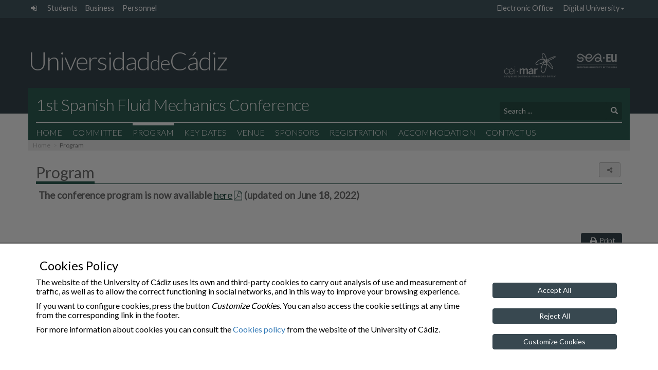

--- FILE ---
content_type: text/css
request_url: https://sfmc22.uca.es/wp-content/themes/theme_main_uca/style.css?ver=1.4.053
body_size: 9833
content:
/*
 * Theme Name: Theme UCA
 * Theme URI: http://docwp.uca.es
 * Description: Tema principal UCA para WordPress.
 * Author: Miguel Ángel Rodríguez Serrano
 * Author URI: http://docwp.uca.es
 * Text Domain: theme_uca
 * License: GNU General Public License v3 or later
 * License URI: http://www.gnu.org/licenses/gpl.html
 * Version: 1.4.053
*/

/*------------------------------------------ Estilos Generales ------------------------------------------*/
body {
    --uca-main-color-1: #767819;
    --uca-main-color-2: #656615;
    --uca-main-color-3: #535412;
}
body.portal_uca         { --uca-main-color-1: #384850; --uca-main-color-2: #455a64; --uca-main-color-3: #2e3d43; }
body.uca_ent_centro     { --uca-main-color-1: #767819; --uca-main-color-2: #656615; --uca-main-color-3: #535412; }
body.uca_ent_vicer      { --uca-main-color-1: #9E6A00; --uca-main-color-2: #8C5E00; --uca-main-color-3: #7A5200; }
body.uca_ent_grupo      { --uca-main-color-1: #62485E; --uca-main-color-2: #4F3A4C; --uca-main-color-3: #3D2D3B; }
body.uca_ent_dpto       { --uca-main-color-1: #585858; --uca-main-color-2: #474747; --uca-main-color-3: #363636; }
body.uca_ent_evento     { --uca-main-color-1: #306056; --uca-main-color-2: #284F46; --uca-main-color-3: #1F3D37; }
body.uca_ent_general    { --uca-main-color-1: #306056; --uca-main-color-2: #284F46; --uca-main-color-3: #1F3D37; }
body.uca_ent_varios     { --uca-main-color-1: #306056; --uca-main-color-2: #284F46; --uca-main-color-3: #1F3D37; }
body.uca_ent_proyecto   { --uca-main-color-1: #62485E; --uca-main-color-2: #4F3A4C; --uca-main-color-3: #3D2D3B; }
body.uca_ent_unidad     { --uca-main-color-1: #90351F; --uca-main-color-2: #7D2F1B; --uca-main-color-3: #6B2818; }
body.uca_ent_salus      { --uca-main-color-1: #172983; --uca-main-color-2: #131F5D; --uca-main-color-3: #263BA4; }
body.uca_ent_marino     { --uca-main-color-1: #2739B2; --uca-main-color-2: #234692; --uca-main-color-3: #1A3368; }

html {
    font-size: 100%;
    -webkit-font-smoothing: antialiased;
    -moz-osx-font-smoothing: grayscale;
}

body {
    position: relative;
    background-color: #ffffff;
    font-size: 16px;
    font-family: 'Lato', Arial, Helvetica, sans-serif;
    font-weight: 400;
    color: #707070;
    padding: 0;
    -webkit-font-smoothing: antialiased; 
    background-size: 50%;
}

header,
footer {
    width: 100%;
    margin: 0px auto;
    color: #F0F0F0;
}

a:hover {
    text-decoration: none;
}
::selection {
    color: #ddd;
    background: var(--uca-main-color-1);
}

/*------------------------------------------ FIN Estilos Generales ------------------------------------------*/


/*------------------------------------------ UTILES  ------------------------------------------*/

.nounderline{ 
    text-decoration: none !important;
}

.d-none {
    display: none !important;
}

.row.is-flex {
    display: -webkit-box;
    display: -webkit-flex;
    display: -ms-flexbox;
    display: flex;
    -webkit-flex-wrap: wrap;
    -ms-flex-wrap: wrap;
    flex-wrap: nowrap;
}

.row.is-flex > [class*='col-'] {
    display: -webkit-box;
    display: -webkit-flex;
    display: -ms-flexbox;
    display: flex;
    -webkit-box-orient: vertical;
    -webkit-box-direction: normal;
    -webkit-flex-direction: column;
    -ms-flex-direction: column;
    flex-direction: column;
}


/* ----- 5 Columnas -----*/
.col-xs-15,
.col-sm-15,
.col-md-15,
.col-lg-15 {
    position: relative;
    min-height: 1px;
    padding-right: 10px;
    padding-left: 10px;
}

.col-xs-15 {
    width: 20%;
    float: left;
}
@media (min-width: 768px) {
    .col-sm-15 {
        width: 20%;
        float: left;
    }
}
@media (min-width: 992px) {
    .col-md-15 {
        width: 20%;
        float: left;
    }
}
@media (min-width: 1200px) {
    .col-lg-15 {
        width: 20%;
        float: left;
    }
}



/*
@font-face {
    font-family: 'Helvetica Neue';
    src: url('fonts/HelveticaNeue-Light.eot');
    src: url('fonts/HelveticaNeue-Light.eot?#iefix') format('embedded-opentype'),
    url('fonts/HelveticaNeue-Light.woff') format('woff'),
    url('fonts/HelveticaNeue-Light.ttf') format('truetype'),
    url('fonts/HelveticaNeue-Light.svg#HelveticaNeue-Light') format('svg');
    font-weight: 300;
    font-style: normal;
}

@font-face {
    font-family: 'Helvetica Neue';
    src: url('fonts/HelveticaNeue-Thin.eot');
    src: url('fonts/HelveticaNeue-Thin.eot?#iefix') format('embedded-opentype'),
    url('fonts/HelveticaNeue-Thin.woff') format('woff'),
    url('fonts/HelveticaNeue-Thin.ttf') format('truetype'),
    url('fonts/HelveticaNeue-Thin.svg#HelveticaNeue-Thin') format('svg');
    font-weight: 100;
    font-style: normal;
}
*/

.email_crypt {
    display: none;
}

/*------------------------------------------ HEADER ------------------------------------------*/
/* WRAPPER (header.main) */

header.main {
    position: relative;
    z-index: 100;
}

/*********************************************/
/* NAVEGACIÓN AUXILIAR */

nav.auxiliary {
    /*margin: -80px 0 0;*/
    background-color: #455a64;
    width: 100%;
    font-size: 0.9rem;
    height: 35px;
    padding-top: 6px;
}

nav.auxiliary > * {
    padding: 0px;
}

nav.auxiliary ul {
    background-color: transparent;
    margin-bottom: 0;
}

nav.auxiliary li {
    padding-right: 0;
}

nav.auxiliary a {
    color: #FFF;
    font-weight: 400;
    padding: 0 5px;
    margin: 2px 0;
}

nav.auxiliary a:hover {
    background-color: transparent;
    text-decoration: underline;
    border-radius: 3px;
}

nav.auxiliary a.icon-link {
    padding: 0 2px;
    text-decoration: none;
}


nav.auxiliary a.icon-link:hover {
    background-color: #F0F0F0;
    color: #384850;
    text-decoration: none;
    border-radius: 3px;
}


nav.auxiliary ul.navTop > li + li:before {
    color: #ccc;
    content: "|";
    padding-left: 0px;
    padding-right: 3px;
}


.navTopUCA .uca_admin {
    padding: 0;
}
.uca_admin .icon-link i {
    margin: 0 5px;
}

.hp_navTopUCA .topDropdown,
.navTopUCA .topDropdown {
    background-color: #455a64;
}
.dropdown-toggle.topDropdown {
    padding: 0 10px;
}

.dropdown-menu.topDropdown {
    top: 33px;
    left: auto;
    padding: 5px 15px;
}


/**********************************************/
/* UCA APP */

.uca_app .uca_admin {
    display: flex;
    padding: 0;
    align-items: center;
}
.uca_app .uca_admin a.icon-link {
    display: flex;
    font-size: 0.9rem;
    padding: 2px 2px;
    color: #FFF;
    font-weight: 400;
    margin: 4px 0;
    margin-left: 4px;
}

.uca_app .mainContentIndex {
    margin-top: 120px;
}
.uca_app .mainContent {
    margin-top: 120px;
}

.uca_app .uca_app-wrap {
    width: 100%;
    display: flex;
    justify-content: space-between;
    align-items: center;
}


.uca_app .header-bottom.affix .header-brand {
    width: auto;
    min-width: 160px;
}

.uca_app .header-bottom.affix .header-brand a { margin: 6px 0 7px 4px; }

.uca_app .h-brand-row .logo_h_wrap {
    width: auto;
    min-width: 50px;
    display: flex;
    align-items: end;
}
.uca_app .header-bottom.affix .site-title {
  line-height: 1em;
}


.uca_app .uca_user_profile_bar {
    color: #F0F0F0;
    background-color: #00000055;
}
.uca_app .uca_user_profile {
    font-size: 12px;
}
/***************************************** USER PROFILE *****************************************/
.uca_user_profile_bar .user_profile {
  opacity: 0.7;
  margin-left: 6px;
  background-color: #fff5;
  padding: 0px 3px;
  border-radius: 2px;
}
.uca_user_profile_bar .profile_link .user_profile:hover {
  opacity: 1;
}
.uca_user_profile_bar .profile_link {
    padding: 0px;
}

.header-bottom .header-bottom-uca .uca_user_profile_bar .uca_user_profile a.profile_link:hover {
    color: #fff;
}






.uca_app .visible-xs .dropdown-menu .uca_user_profile {
    font-size: inherit;
}

.uca_app .header-bottom.affix .header-bottom-uca a:hover {
    color: #FFF;
}

.uca_app .header-bottom.affix .uca_admin a.icon-link:hover {
    background-color: #F0F0F0;
    color: #384850;
    text-decoration: none;
    border-radius: 3px;
}
.uca_app .header-bottom.affix .h-brand-row .logo_h_wrap .header_logo.logo_ceimar {
    width: 70px;
}
.uca_app .language {
    display: inline-block;
    vertical-align: middle;
    align-self: center;
    border-radius: 3px;
    background-color: #aaa3;
    font-size: 13px;
    margin-left: 10px;
}
.uca_app .language .dropdown-toggle {
    color: #FFF;
}
.uca_app .language .languages.dropdown-menu {
    background-color: #bbb;
}





.dropdown-menu > li > a:hover {
    color: #F0F0F0;
    background-color: transparent;
}

.language {
    text-transform: uppercase;
}
.language.dropdown a.dropdown-toggle,
.language.dropup a.dropdown-toggle {
    background-color: transparent;
    border-radius: 3px;
    font-weight: bold;
    padding: 0 12px;
    padding-bottom: 3px;
    margin-left: 5px;
}
.language.dropdown a.dropdown-toggle:link {
    text-decoration: none;
}
.dropdown-toggle:focus {
    outline: initial;
}

footer .language.dropup a.dropdown-toggle {
    margin-left: 0;
}
.languages.dropdown-menu {
    background-color: #455a64;
    border-radius: 3px;
    box-shadow: initial;
    margin-top: 1px;
    width: auto;
    min-width: 0;
    margin-bottom: 0;
    text-align: center;
    padding: 3px;
}
header .languages.dropdown-menu {
    right: 0;
    left: initial;
}
.languages.dropdown-menu li a {
    font-weight: normal;
    padding: 0 10px;
}
.languages img.lang {
    margin: 0 5px;
}

.uca_app .languages.dropdown-menu > .lang-opt > .lang-link:hover {
    padding: 0px 10px;
    background-color: #384850;
    border-radius: 3px;
}

footer .language.dropup {
    margin-left: 0;
    margin-top: 3px;
}
footer .languages.dropdown-menu {
    margin-top: 0;
}
footer .languages.dropdown-menu {
    left: 0;
    bottom: 100%;
}


/**********************************************/
/* HEADER TOP */

/* Bug safari al hacer dropdown cambia el font-weight */
header {
   -webkit-font-smoothing: antialiased;
}
.header-top {
    background-color: #384850;
    padding-bottom: 60px;
    padding-top: 0px;
}

.header-brand {
    color: #cad1d4;
    font-size: 50px;
    font-weight: 300;
    letter-spacing: -2px;
    margin: 0 -4px 0 0;
    padding-top: 48px;
    padding-bottom: 7px;
    width: 60%;
    display: inline-block;
    line-height: inherit;
}
.header-brand a {
    color: #F0F0F0;
}
.header-brand a:hover {
    color: #FFF;
}
.header-brand-small {
    font-size: 40px;
    font-weight: 300;
}

.header_brand_logo {
    width: 470px;
}
.portalUCA .header_brand_logo_next {
    width: 30px;
    margin-left: -5px;
    margin-top: -10px;
}



.h-brand-row {
    display: flex;
    align-items: flex-end;
}
.header-bottom-uca .h-brand-row { align-items: center; }
.h-brand-row .header-brand {
    width: 50%;
}
.h-brand-row .logo_40 {
    width: 30%;
    text-align: center;
}
.h-brand-row .logo_h_wrap {
    width: 50%;
    display: flex;
    justify-content: flex-end;
    align-items: end;
    flex-wrap: wrap;
}
.h-brand-row .header_logo {
    width: 100%;
    overflow: hidden;
}
.h-brand-row .logo_40 .header_logo {
    width: 80%;
    overflow: hidden;
    padding-bottom: 13px;
}
.h-brand-row .logo_h_wrap .header_logo {
    overflow: hidden;
    opacity: 0.8;
}
.h-brand-row .logo_h_wrap .header_logo.logo_ceimar {    width: 200px; }
.h-brand-row .logo_h_wrap .header_logo.logo_seaeu {    width: 100px; }

.h-brand-row .logo_h_wrap .link:hover .header_logo {
    opacity: 1;
}

.uca_default .h-brand-row .logo_40 .header_logo {
    width: 65%;
}
.uca_default .h-brand-row .logo_h_wrap .header_logo {
    width: 120px;
}
.uca_default .h-brand-row .logo_h_wrap .header_logo.logo_ceimar {   width: 140px; }
.uca_default .h-brand-row .logo_h_wrap .header_logo.logo_seaeu {   width: 120px; }

.portalUCA .h-brand-row .logo_h_wrap .header_logo.logo_ceimar {   width: 200px; }
.portalUCA .h-brand-row .logo_h_wrap .header_logo.logo_seaeu {   width: 160px; margin-top: 26px; }
.portalUCA .h-brand-row .logo_h_wrap .header_logo.logo_jerez20 {   width: 200px; margin-left: 250px; }

.portalUCA .affix .logo_h_wrap .header_logo.logo_ceimar {  width: 140px; }
.portalUCA .affix .logo_h_wrap .header_logo.logo_seaeu {   width: 120px; margin-top: 16px; }
.portalUCA .affix .logo_h_wrap .header_logo.logo_jerez20 {   width: 140px; margin-left: 0px; }
.portalUCA .affix .logo_h_wrap {
    flex-wrap: nowrap;
}


/* General affix 40 y SEA-EU logos */
.header-bottom.affix .h-brand-row .logo_40 .header_logo {
    width: 100px;
    overflow: hidden;
    padding-bottom: 2px;
}
.header-bottom.affix .h-brand-row .logo_h_wrap .header_logo {
    width: 32px;
    padding: 0;
}
.header-bottom.affix .h-brand-row .logo_h_wrap .header_logo.logo_ceimar { width: 80px; }
.header-bottom.affix .h-brand-row .logo_h_wrap .header_logo.logo_seaeu { width: 60px; }

.header-bottom.affix .header-brand {
    padding: 0;
}


.header-intranet-icon {
    margin-top: 30px;
    background-image: url(images/iconos/eject_off.png);
    background-size: cover;
}
.header-intranet-icon:hover {
    background-image: url(images/iconos/eject_on.png);
}

.navbar-intranet-icon {
    background-image: url(images/iconos/eject_onn.png);
    height: 34px;
    width: 45px;
    display: block;
    background-repeat: no-repeat;
    background-position: center center;
    background-size: contain;
    border: 1px solid #fff;
    margin-top: 8px;
    margin-right: 15px;
    margin-bottom: 8px;
}


header .logos a {
    display: block;
    background-repeat: no-repeat;
    background-position: center center;
    background-size: contain;
    height: 30px;
    width: 40px;
    max-height: 30px;

}

.btn-default {
    background-color: transparent;
    color: #cad1d4;
    border: 0;
}

.btn-default:hover, .btn-default:focus {
    background-color: #2c4555;
    color: inherit;
}
.btn:focus, .btn:active {
    outline: none;
    box-shadow: none;
}

.btn.btn-uca {
    background-color: #ddd;
    text-decoration: none;
    font-weight: 400;
    border: 1px solid #ccc;
    color: #626262;
}
.btn.btn-uca:hover {
    background-color: #384850;
    color: #fff;   
}

.socialLinks .btn-default:hover,.socialLinks .btn-default:focus {
    background-color: #2c4555;
    color: #fff;
}

.btn-icon {
    background-color: transparent;
    color: #cad1d4;
    border: 0;
    padding: 3px;
}

.btn-icon:hover, .btn-icon:focus {
    background-color: #2e3d43;
    color: #fff;
}

.btn-icon:hover {
    color: #fff;
}

.nav-primary-wrapper nav {
    padding-top: 17px;
}

/**********************************************/
/* HEADER BANNER */

.header-banner {
    background-color: #fff;
    color: transparent;
    height: auto;
    min-height: 60px;
    position: relative;
    margin-top: -50px;
    max-width: 100%;
}

.header-banner img {
    width: 100%;
}
.header-without-banner {
    height: 0;
    display: none;
}

/**********************************************/
/* HEADER BOTTOM */

.header-bottom {
    position: relative;
    margin-top: -50px;
    margin-left: auto;
    margin-right: auto;
    z-index: 10;
    color: #fff;
    width: 100%;
    transition: background-color 0.3s;
}

/* Si se muestra el banner con la foto (página de portada) la cabecera pasa abajo */
.header-bottom.affix + .header-banner  {
    display: none;
}

.header-bottom .header-bottom-uca {
    background-color: #384850;
}

.header-bottom > .container {
    background-color: #c3c45a;
    /*padding: 5px 5px 0px 5px;*/
    /*transition: all 2s;*/
    transition: padding 0.3s;
}

.search-wrapper {
    position: absolute;
    bottom: 0;
    right: 0;
    width: 100%;
    margin-right: 0px;
    margin-bottom: 2px;
    padding-right: 15px;
    max-width: 320px;
}
.search-query {
    font-style: italic;
}
.header-bottom .row.see-overflow {
    overflow: visible;
}
.header-bottom .navbar-local {
    margin: 0;
}

/* TÍTULO DE CENTRO */
.header-bottom .site-title {
    color: #fff;
    font-size: 38px;
    font-weight: 300;
    letter-spacing: -0.5px;
    padding-bottom: 12px;
    margin: 0 0 0px;
}

.header-bottom .site-title .thinTitle {
    display: block;
    font-size: 32px;
    font-weight: 300;
    margin-bottom: 0px;
}

.header-bottom .site-title a {
    color: inherit;
    display: block;
    margin-left: 0px;
    margin-top: 10px;
}

.header-bottom .site-title a:hover, .header-bottom .site-title a:active {
    text-decoration: none;
}

/* AFFIX */
.header-bottom.affix {
    position: fixed;
    top: 0;
    bottom: auto;
    margin-top: 0;
    width: 100%;
    background-color: #c3c45a;
    height: auto;
    z-index: 9999;
}
.header-bottom.affix-top {
    width: 100%;
}
.admin-bar .header-bottom.affix {
    top: 32px;
}
.header-bottom.affix > .container {
    padding: 0;
}
.header-bottom.affix-bottom, .header-bottom.affix-top {
    position: relative;
}

/* UCA affix */
.header-bottom.affix .header-brand {
    color: #cad1d4;
    font-size: 20px;
    font-weight: 300;
    letter-spacing: -1px;
    width: 50%;
}
.header-bottom.affix .header-brand-small {
    font-size: 16px;
}
.header-bottom.affix  .header-bottom-uca {
    display: inherit;
}
.header-bottom-uca > .container {
    padding: 0 2px;
}
.header-bottom.affix .header-bottom-uca a:hover {
    color: #fff;
}
.header-bottom.affix .header-bottom-uca .site-title {
    border-bottom: none;
    color: #fff;
    margin: 0;
}

/* Titulo */
.header-bottom.affix .site-title {
    padding: 0 0;
    font-size: 36px;
}
.header-bottom.affix .site-title .thinTitle {
    display: inline;
    font-size: 28px;
}
.header-bottom.affix .header-brand a,
.header-bottom.affix .site-title a {
    margin: 6px 0 7px 12px; 
}

/* menu  y buscador */
.header-bottom.affix .navbar-nav {
    margin-top: 0px;
    margin-bottom: 0px;
}

.header-bottom.affix .navbar-nav > li > a {
    font-size: 14px;
    padding: 4px 0px;
    margin: 0 9px;
}

.header-bottom.affix .navbar-nav > li > a {
    border-top: 3px solid transparent;
}
.header-bottom.affix .navbar-nav > .active > a,
.header-bottom.affix .navbar-nav > .active > a:hover,
.header-bottom.affix .navbar-nav > .active > a:focus,
.header-bottom.affix .navbar-nav > .active > a:active {
    border-top: 3px solid #fff;
}
.header-bottom.affix .navbar-nav > li > a:hover
, .header-bottom.affix .nav > li > a:focus
, .header-bottom.affix .navbar-nav > li > a:active {
    border-top: 3px solid #fff;
}


.affix .logo_40 .header_logo {
    max-width: 180px;
}
.affix .logo_h_wrap .header_logo {
    padding-bottom: 4px;
}
.affix .logo_h_wrap .header_logo.logo_ceimar { width: 130px; }
.affix .logo_h_wrap .header_logo.logo_seaeu { width: 65px; }




.affix .search-wrapper {
    margin-bottom: 1px;
}
.affix .search-form {
    margin-bottom: 2px;
    margin-top: 4px;
}
.affix .search-form .form-control {
    padding: 2px 8px;
}
.affix .search-form .btn {
    padding: 2px 8px;
}
.affix .dropup .dropdown-menu.search-context {
    margin: 0;
    width: 99%;
    padding: 0 0 0 5px;
    font-size: 12px;
}

/* Breadcrumb */
.affix .breadcrumb-uca {
    background-color: #EDEDED;
}






/* Logo Ceimar Responsive */
.ceimar-logo-responsive {
    position: absolute;
    right: 55px;
    top: 9px;
    text-align: right;
}
/*.ceimar-logo-responsive {
    width: 100%;
    background-color: #3c7166;
    text-align: right;
    padding: 4px;
    padding-right: 10px;
}*/
.ceimar-logo-responsive a {
    color: #FFF;
}
.portalUCA .ceimar-logo-responsive .ceimar-sub,
.ceimar-logo-responsive .ceimar-sub {
    font-size: 10px;
    font-weight: 400;
    display: block;
    width: 140px;
    line-height: 11px;
    text-align: right;
}
.portalUCA .ceimar-logo-responsive .ceimar-title,
.ceimar-logo-responsive .ceimar-title {
    font-size: 16px;
    font-weight: 400;
    display: inline-block;
    vertical-align: top;
    padding-right: 0;
}

.logo_h_wrap-responsive {
    position: absolute;
    right: 45px;
    top: 0px;
    text-align: left;
    width: 150px;
}
.portalUCA .logo_h_wrap-responsive {
    top: 7px;
}
.logo_h_wrap-responsive .header_logo {
    overflow: hidden;
}
.logo_h_wrap-responsive .header_logo.logo_ceimar { width: 90px; }
.logo_h_wrap-responsive .header_logo.logo_seaeu { width: 45px; }

.uca_default .logo_h_wrap-responsive {  
    text-align: right;
}
.uca_default .logo_h_wrap-responsive .header_logo.logo_ceimar { width: 32px; }
.uca_default .logo_h_wrap-responsive .header_logo.logo_seaeu { width: 32px; }


/**********************************************/
/* NAVEGACIÓN PRIMARIA DE CENTRO */

.navbar-collapse {
    padding-left: 0;
    padding-right: 0;
}

.header-bottom .navbar-nav {
    border-top: 1px solid #fff;
    width: 100%;
    margin-top: 0px;
    margin-bottom: 0px;
}

.header-bottom .navbar-nav > li > a {
    color: inherit;
    text-transform: uppercase;
}

.header-bottom .navbar-nav > .active > a,
.header-bottom .navbar-nav > .active > a:hover,
.header-bottom .navbar-nav > .active > a:focus,
.header-bottom .navbar-nav > .active > a:active {
    color: #fff;
    background-color: transparent;
    border-top: 5px solid #fff;
}

.header-bottom .navbar-nav > li > a:hover, 
.header-bottom .nav > li > a:focus, 
.header-bottom .navbar-nav > li > a:active {
    text-decoration: none;
    background-color: transparent;
    border-top: 5px solid #fff;
}

.header-bottom .navbar-nav > li > a {
    padding: 4px 0px;
    border-top: 5px solid transparent;
    margin: 0 10px;
}
.header-bottom .navbar-nav > li:nth-child(2) > a {
    margin-left: 0;
}
.header-bottom .navbar-nav > li:last-child > a {
    margin-right: 0;
}

.header-bottom-uca {
    display: none;
}

.header-bottom .navbar-nav li {
    font-weight: 300;
}

.navbar-nav > li > .dropdown-menu {
    background-color: #A4A437;
    border: none;
}

.navbar-nav .dropdown-menu > li > a {
    color: #fff;
    font-weight: 300;
}

.nav .open > a, .nav .open > a:hover, .nav .open > a:focus { 
    background-color: transparent;
    border-color: transparent;
}

.dropdown-menu > .active > a
, .dropdown-menu > .active > a:focus
, .dropdown-menu > .active > a:hover {
    background-color: transparent;
}

.navbar-nav .dropdown-menu > li > a:hover,
.navbar-nav .dropdown-menu > li > a:focus,
.navbar-nav .dropdown-menu > li > a:active {
    background-color: transparent;
    text-decoration: underline;
    outline: none;
}

/* Menú hamburguesa */
.header-bottom .navbar-toggle:focus, .header-bottom .navbar-toggle:hover {
    background-color: #A4A437;
}
button#navbar-menu.collapsed {
    background-color: #384850;
}
.header-bottom .navbar-toggle {
    border-color: #EDEDED;
    background-color: #A4A437;
    margin-right: 1px;
    margin-top: 3px;
    position: fixed;
    top: 0;
    right: 5px;
    padding: 7px;
    z-index: 100;
}
.header-bottom .navbar-toggle .icon-bar {
    background-color: #fff;
}

.dropdown-menu .divider {
    height: 1px;
    margin: 0;
    overflow: hidden;
    background-color: transparent;
    border-bottom: 1px dotted rgba(237, 237, 237, 0.48);
}

li.intranet .fa-sign-in {
    margin-right: 4px;
}


li.menu-item.separator {
    border-bottom: 1px solid white;
    margin: 3px 10px;
    font-size: 12px;
    opacity: 0.5;
}

li.menu-item.separator a {
    padding: 0px 0px;
    margin-top: 7px;
}

li.menu-item.separator a:hover {
    text-decoration: none;
    cursor: default;
}


/**********************************************/
/* HEADER SEARCH */

.search-form {
    /*display: inline-block;*/
    /*white-space: nowrap;*/
    margin-top: 3px;
    margin-bottom: 3px;

    /*font-size: 0;*/
    vertical-align: top;

    display: table;
    width: 100%;
    border-collapse: collapse;
    border-spacing: 0;
}

.search-form > * {
    display: table-cell;
    vertical-align: top;
}

.search-form > .form-group {
    width: 99%;
}

.form-control:focus {
    border-color: #808080;
    box-shadow: none;
    outline: 0 none;
}

.search-form .form-control {
    height: auto;
    color: #fff;
    border: none;
    padding: 7px 8px;
}

.search-form input {
    border-radius: 0px;
    -webkit-box-shadow: none;
    -moz-box-shadow:none;
    box-shadow:none;
}

.search-form, .search-form .form-control {
    background-color: #A4A437;
    border-radius: 3px;
}

/* BOTÓN DEL FORMULARIO DE BÚSQUEDA */

.search-form .btn {
    background-color: #A4A437;
    border-radius: 0px 3px 3px 0px;
    border-left: 0px;
    color: #fff;
    padding: 7px 8px;
}
.search-form .btn:hover {
    background-color: #b2b349;
}
.search-form .btn:focus {
    outline: none;
}


.form-control::-webkit-input-placeholder {    color: #fff;  }
.form-control:-moz-placeholder {    color: #fff;    }
.form-control::-moz-placeholder {    color: #fff;   }
.form-control:-ms-input-placeholder {    color: #fff;   }

.search-form select.search-context {
    display: none;
}
.search-context .opt-group {
    border: 0;
    margin: 0;
    padding: 0;
}

.ext-search-form select.search-context {
    display: initial;
    max-width: 120px;
    border-radius: 0;
    border-left: 1px solid #C3C45A;
}

.search-context {
    background-color: #c3c45a;
    border: 1px solid #a4a437;
    border-radius: 3px 3px 0 0;
    box-shadow: none;
    margin-bottom: 0 !important;
    padding: 5px 7px;
    color: #fff;
}

.dropup .dropdown-menu.search-context {
    margin: 0;
    width: 99%;
    padding: 5px 5px 0px 10px;
}
.search-context label,
.search-context legend {
    font-weight: 400;
    margin-right: 10px;
}

/**********************************************/
/* Formularios */

/* ------------ Búsqueda de UCA ------------ */
.uca-form {
    margin-top: 20px;
    border: 2px solid #808080;
    border-radius: 3px;
    font-size: 14px;
    background-color: #EDEDED;
    overflow: hidden;
}
.uca-form legend {
    margin-bottom: 5px;
}
.uca-form-content {
    padding: 20px 10px 0 10px;
}
.form-group {
    margin-bottom: 10px;
}
.uca-form .form-group > label,
.uca-form .form-group > legend {
    font-size: inherit;
    color: inherit;
    font-weight: 400;
    margin-top: 6px;
}
.uca-form .panel-heading {
    padding: 0;
}

.uca_date_label {
    display: inline-block;
    font-weight: normal;
    font-style: italic;
    text-align: right;
    padding: 0 5px;
}
.uca_datepicker {
    display: inline-block;
    width: auto;
    margin-right: 10px;
}

.mainContent ul.search-dates {
    list-style: none;
    margin: 0;
}
.mainContent ul.search-dates li {
    display: inline-block;
    margin-bottom: 0;
}
.mainContent ul.search-dates > li::before {
    content: none;
}

.mainContent .uca-form .panel-title {
    font-size: 24px;
    background-color: #384850;
    color: #fff;
    padding: 6px 10px;
    margin: 0;
    text-align: center;
} 
.uca-form .panel-title .fa-sort-amount-desc {
    font-size: 16px;
}
.uca-form .panel-heading .panel-title:hover {
    background-color: #384850;
    color: #fff;
    background-color: #EDEDED;
    color: #808080;
}

.uca-form .panel-heading .fa {
    margin-left: 10px;
    margin-right: 5px;
}

.btn > input[type="radio"] {
    margin: 4px 6px 4px 4px;
}
.sort-criteria .btn {
    background-color: #EDEDED;;
}

.sort-criteria .uca_sort {
    display: inline-block;
}
.sort-criteria .uca_sort .c_select {
    display: inline-block;
    width: auto;
    margin-right: 10px;
}

.btn.btn-check.active {
    background-color: #FFF;
    box-shadow: none;
    z-index: 1;
}
.btn.btn-check.active::after {
    content: '\f00c';
    font-family: 'FontAwesome';
}
.btn.btn-check {
    background: none;
    margin-right: 10px;
    outline: 1px solid #ccc;
    border-radius: 0;
}
.articles_list .results_header {
    font-size: 24px;
    padding: 4px 0px 8px 0px;
    background-color: #f2f2f2;
    margin: 0px;
    margin-top: 0px;
    margin-bottom: 15px;
}

.uca_mini_button,
.btn-results {
    margin: 0 2px;
    font-size: 16px;
    line-height: 18px
}
.mainContent .uca_button.btn-results a,
button.uca_button.uca_mini_button {
    border: 2px solid #999;
    border-radius: 4px;
}
.mainContent .uca_button.btn-results a.active {
    border-color: #999  
}
.btn-results i.fa {
    margin-right: 0;
}

.results-detail {
    min-width: 92px;
    text-align: right;
}

.form-control {
    height: 28px;
    padding: 2px 6px;
}
input[type="date"].form-control {
    line-height: inherit;
}
.btn {
    padding: 4px 12px;
}

/* Tamaño form */
.uca-es-form .form-control {
    font-size: inherit;
    height: auto;
}
.uca-form .btn {
    font-size: inherit;
}

.form-xs {
    font-size: 11px;
}
.form-xs .form-control {
    font-size: 11px;
    height: auto;
}





/* Tabla de resultados....................... */
.uca_datatable {
    font-size: 12px;
}
.mainContent table.uca_datatable tr {
    border-top: none;
}
.mainContent table.uca_datatable td {
    border: none;
    padding: 4px;
}

.mainContent .uca_datatable_header th {
    background-color: #eee;
    padding: 7px 4px;
    padding-left: 10px;
    text-align: left;
}

.uca_datatable .uca_datatable_num .uca_button {
    display: block;
    padding: 7px;
    opacity: 1;
}
.uca_datatable .uca_datatable_num .uca_button:hover {
    opacity: 0.75;
}

.uca_datatable_num {
    min-width: 120px;
}
.uca_datatable_num i {
    margin-right: 5px;
}
.uca_datatable_date {
    min-width:  80px;
    text-align: center;
}
.uca_datatable_imp {
    min-width: 100px;
    text-align: right;
}
.mainContent table.uca_datatable td.uca_datatable_desc {
    padding: 4px 10px;
}
.uca_datatable_link {
    min-width: 120px;
    text-align: right;
}

.articles_list .uca_datatable_title .uca_post_image {
    display: inline-block;
    margin-right: 5px;
}
.articles_list .uca_datatable_title .uca_post_image .wp-post-image {
    max-width: 40px;
}










/***************************************** LOADING OVER *****************************************/
#uca_loadingover {
    background: #000;
    display: none;
    z-index: 10000;
    width: 100%;
    height: 100%;
    position: fixed;
    top: 0;
    left: 0;
    opacity: 0.5;
}
#uca_loading, 
.uca_loading {
    /*position: absolute;*/
    width: 100%;
    height: 100%;
    background: url('images/ajax-loader.gif') no-repeat center center;
}
.uca_item_loadingover {
    background: #000;
    z-index: 10000;
    width: 100%;
    height: 100%;
    position: absolute;
    top: 0;
    left: 0;
    opacity: 0.5;
}


/* ------------ Control Activo ------------ */
textarea:focus,
input[type="text"]:focus,
input[type="password"]:focus,
input[type="datetime"]:focus,
input[type="datetime-local"]:focus,
input[type="date"]:focus,
input[type="month"]:focus,
input[type="time"]:focus,
input[type="week"]:focus,
input[type="number"]:focus,
input[type="email"]:focus,
input[type="url"]:focus,
input[type="search"]:focus,
input[type="tel"]:focus,
input[type="color"]:focus,
.uneditable-input:focus {   
    border-color: #808080;
    box-shadow: none;
    outline: 0 none;
}
.btn-primary, 
.mainContent .btn-primary, 
.mainContentIndex .btn-primary {
    color: #fff;
    background-color: #384850;
    border-color: #384850;
    text-decoration: none;
}
.btn-primary:hover,
.mainContent .btn-primary:hover,
.mainContentIndex .btn-primary:hover {
    color: #fff;
    background-color: #455a64;
    border-color: #455a64;
}
.list_title .date {
    font-size: 15px;
}
.list_content.excerpt {
    font-size: 18px;
}


/* ------------ Control Datepicker ------------ */
.ui-datepicker {
    font-size: 13px;
    border: 1px solid #808080;
}
/* Cuando está logado el datepicker muestra un desplazamiento...*/
.admin-bar .ui-datepicker {
    margin-top: -32px;
}
.ui-datepicker-header {
    color: #fff;
    font-weight: bold;
    line-height: 30px;
    border-color: #384850;
    background: #384850;
}
.ui-widget.ui-widget-content {
    border: 1px solid #808080;
}
.ui-datepicker-prev, .ui-datepicker-next {
    display: inline-block;
    width: 30px;
    height: 30px;
    text-align: center;
    cursor: pointer;
    background-repeat: no-repeat;
    line-height: 600%;
    overflow: hidden;
}
.ui-datepicker-prev {
    float: left;
    background-position: center -30px;
}
.ui-datepicker-next {
    float: right;
    background-position: center 0px;
}
/* Día actual */
.ui-state-highlight, .ui-widget-content .ui-state-highlight, .ui-widget-header .ui-state-highlight {
    border: 1px solid #808080;
    background: #949494;
    color: #fff;
}
/* Día seleccionado */
.ui-state-active, .ui-widget-content .ui-state-active, .ui-widget-header .ui-state-active,
 a.ui-button:active, .ui-button:active, .ui-button.ui-state-active:hover {
    border: 1px solid #384850;
    background: #384850;
    font-weight: normal;
    color: #ffffff;
}
.ui-widget-header .ui-icon {
    background-image: url(../theme_main_uca/jquery-ui/images/ui-icons_ffffff_256x240.png);
}

.ui-datepicker .ui-datepicker-prev-hover,
.ui-datepicker .ui-datepicker-next-hover {
    top: 2px;
}

/* Para las flechas del mes */
.ui-widget-header .ui-state-hover {
    border: 1px solid #fff;
    background: inherit;
    font-weight: normal;
}


/**********************************************/
/* BREADCRUMBS */

.breadcrumb-uca {
    background-color: transparent;
    z-index: -2;
    position: relative;
}

.breadcrumb-uca > .container {
    padding: 0;
}

.breadcrumb-uca ol{
    background-color: #EDEDED;
    border-radius: 0;
    height: auto;
    font-size: 12px;
    margin: 0;
    padding: 2px 6px;
    font-weight: 300;
}

.breadcrumb-uca a {
    color: #cad1d4;
    padding: 0 3px;
    border-radius: 3px;
}

.breadcrumb-uca a:hover {
    text-decoration: underline;
}
.breadcrumb-uca li {
    font-weight: 400;
}
.breadcrumb-uca li.active a {
    color: #b2b2b2;
}
.breadcrumb-uca > .active {
    color: #7c7c7c;
}
.breadcrumb > li + li:before {
    padding: 0 3px 0 3px;
    content: "> ";
}

/*------------------------------------------ FIN HEADER ------------------------------------------*/

/*------------------------------------------ FOOTER ------------------------------------------*/
footer.main {
    padding-top: 35px;
    padding-bottom: 0px;
    background-color: #384850;
    font-size: 13px;
}

footer.main a {
    color: inherit;
    text-decoration: none;
}

footer.main a:hover {
    text-decoration: underline;
}
footer.main > .container {
    padding-bottom: 50px;
}

footer.main .container > div {
    min-height: 220px;
    padding: 0 20px;
}

footer.main .container > div + div {
    border-left: 1px solid #cad1d4;
}

footer .list-unstyled li {
    margin-top: 0px;
}

footer .ft_logo {
    width: 85px;
    height: auto;
}

.ft_contact_links > li i {
    margin-right: 7px;
}

li.fMail {
    background: rgba(0, 0, 0, 0) url(images/iconos/ico_email_b.png) no-repeat scroll left center / 20px auto;
}
li.fTlfno {
    background: rgba(0, 0, 0, 0) url(images/iconos/ico_tlfno_b.png) no-repeat scroll left center / 20px auto;
}
li.fFax {
    background: rgba(0, 0, 0, 0) url(images/iconos/ico_fax_b.png) no-repeat scroll left center / 20px auto;
}
li.fPostal {
    margin-top: 12px;
    padding-left: 0;
}

footer.main .social-links {
    margin: 0;
}

footer .social-links li {
    margin-bottom: 5px;
}

footer .social-links .btn {
    font-size: 10px;
    padding: 4px 4px;
}

.social-links > li {
    padding: 0
}

.copyright {
    margin-top: 50px;
}

/*------------------------------------------ FIN FOOTER ------------------------------------------*/


/*------------------------------------------ CONTENIDO ------------------------------------------*/
/*  En el fichero css/uca-content.css
/*------------------------------------------ FIN CONTENIDO ------------------------------------------*/


/*------------------------------------------ POST CONTENIDO ------------------------------------------*/

/* si es el primer widget, el dropup del buscador no se muestra correctamente */
body > .container > .row {
    overflow: visible;
}

.mainContent a.uca_type {
    font-size: 0.8rem;
    margin-top: 7px;
    text-transform: capitalize;
    text-decoration: none;
}


.col-md-9.banners {
    border-right: 3px solid #FFF;  
    padding-left: 0px;   
}
.single_header h2 {
    font-weight: 300;
}
.single_header.banners {
    margin-bottom: 25px;    
}
.single_header.banners h2{
    font-weight: 300;
	font-size: 30px;
	color: #7c7c7b;	
}
.banners .single_header h3{    
	font-size: 25px;
	font-weight: bold;
	color: #575756;	
}
.banners .single_content {
    margin-top: 0px;
    padding-left: 0px;   
}
.banners .single_content img {
    margin-top: 0px; 
	margin-right: 15px;
}

article .meta_data {
    font-size: 0.8rem;
    font-weight: 400;
    margin-top: 0px;
    margin-bottom: 18px;
    color: #888;
    min-height: 1rem;
}
article .meta_data ul {
    display: inline-block;
    list-style: outside none none;
    margin: 0;
    margin-top: 1px;
}
article .meta_data ul li::before {
    content: none;
}
article .meta_data ul li {
    display: inline-block;
    list-style: outside none none;
    text-indent: 0;
    padding-left: 0;
    margin: 0 1px;
}
article .meta_data a {
    text-decoration: none;
}
article .meta_data li a {
    background-color: #eee;
    border-radius: 3px;
    color: #888;
    padding: 2px 7px;
}
article .meta_data li a:hover {
    text-decoration: underline;
}
article .tags > a {
    margin-left: 5px;
}

article .uca_post_image {
    margin: 0 auto;
    text-align: center;
}
article .uca_post_image img {
    height: auto;
    margin-bottom: 10px;
    max-width: 100%;
}

article .videowrapper {
    float: none;
    clear: both;
    width: 100%;
    position: relative;
    padding-bottom: 56.25%;
    padding-top: 25px;
    height: 0;
}
article .videowrapper iframe#ytplayer {
    position: absolute;
    top: 0;
    left: 0;
    width: 100%;
    height: 100%;
}



article .single_footer {
    background-color: #ebebeb;
    border-radius: 5px;
    margin-bottom: 60px;
    margin-top: 30px;
    padding: 10px;
    width: 100%;
    overflow: auto;
}
article .meta_data.single_footer ul.categories {
    line-height: 2em;
}
article .meta_data.single_footer ul.categories li a.uca_type {
    background-color: #8894ac;
    color: #fff;
}
article .meta_data.single_footer .uca_listdate {
    line-height: 2em;
}

article .meta_data.single_footer li a {
    background-color: #e0e0e0;
}
article .single_content {
    margin-top: 10px;
    padding: 0 5px;
}
article.page .single_footer {
    display: none;
}
article.page .single_content {
    margin-bottom: 60px;
}

.articles_list .list_header {
    display: table;
    width: 100%;
    margin-bottom: 5px;
}
.articles_list article {
    border-left: 2px solid #c3c45a;
    border-radius: 5px;
    margin-bottom: 1rem;
    margin-left: 5px;
    margin-right: 5px;
    padding: 5px 0;
    padding-left: 2px;
    padding-right: 8px;
    background-color: #f8f8f8;
}
.articles_list .list_image {
    border-right: 1px solid #e1e1e1;
    padding: 0 5px;
    width: 20%;
    display: table-cell;
    vertical-align: middle;
}
.articles_list .list_image.medium-size {
    width: 35%;
}
.articles_list .uca_post_image img {
    margin-bottom: 0px;
}

.articles_list article .meta_data {
    min-height: 0;
    margin-bottom: 5px;
}

.articles_list article .meta_data ul {
    margin: 0;
}
.articles_list .list_excerpt {
    padding: 0 5px;
}

.articles_list .list_title_col {
    padding-left: 7px;
    width: 80%;
    display: table-cell;
    vertical-align: middle;
}
.articles_list .list_title_col_full {
    padding-left: 7px;
    width: 100%;
    display: table-cell;
    vertical-align: middle;
}
.articles_list .list_title h2 {
    font-size: 20px;
    margin: 0;
    margin-bottom: 8px;
}
.articles_list article ul.post-categories {
    margin-top: 5px;
}
.articles_list .excerpt {
    font-size: 0.9rem;
    padding-left: 30px;
    padding-top: 6px;
    padding-right: 20px;
}

.articles_list .excerpt > p {
    margin: 0;
}
.uca_listdate {
    cursor: help;
}
.list_content .read-post {
    margin-top: 15px;
    margin-bottom:  10px;
    text-align: right;
}


.mainContent .uca_button a, 
button.uca_button {
    background-color: #ddd;
    border-radius: 3px;
    color: #777;
    padding: 3px 7px;
    text-decoration: none;
}
.mainContent .uca_button a:hover,
button.uca_button:hover {
    background-color: #C3C45A;
    color: #fff;   
}

.previous_posts a, .next_posts a {
    background-color: #eee;
    border-radius: 3px;
    color: #888;
    padding: 2px 7px;
}
.previous_posts a:hover, .next_posts a:hover {
    background-color: #C3C45A;
    color: #fff;
}
#pagination {
    margin-bottom: 40px;
    padding-bottom: 10px;
    text-align: center;
}
.articles_list > #pagination > div {
    display: inline;
}
#pagination .pages {
    padding: 0 20px;
}


.strong_underline {
    font-weight: 400;
    line-height: 44px;
}
/* noticias */
.noticia .strong_underline {
    border-bottom: none;
    font-weight: 400;
    line-height: 1.25em;
}



/*------------------------------------------ FIN POST CONTENIDO ------------------------------------------*/



/*------------------------------------------ ICONS ------------------------------------------*/
.u-x-twitter, .u-x-bluesky {
    width: 24px;
    padding: 0 2px;
    margin: 0 2px;
    vertical-align: sub;
}
.u-x-twitter.u-x-twitter-xs, .u-x-bluesky.u-x-bluesky-xs {
    width: 16px;
}
/*------------------------------------------ FIN ICONS ------------------------------------------*/




/*------------------------------------------ WIDGETS ------------------------------------------*/


.col-right {
    border-left: 1px solid #dadada;
}

.widget {
    margin-bottom: 20px;
}
.widget h1, .widget h2, .widget h3, .widget h4, .widget h5, .widget h6 {
    border-bottom: 0 none;
    padding: 3px 3px 3px 7px;
    border-radius: 3px;
    text-transform: uppercase;
}
.widget h3 {
    font-size: 14px;
}
.widget h3:before {    
    font-family: 'FontAwesome';
    font-size: 14px;
    content: '\f104 ';
    margin-right: 5px;
}



.widget ul {
    margin-top: 5px;
}

.widget a {
    color: #A4A437;
    font-weight: 400;
}
.widget a:hover {
    color: #C3C45A;
}
.widget ul {
    list-style: none;
    padding:0;
    margin: 10px 0 10px 20px;
}
.widget ul > li { 
    padding-left: 2em; 
    text-indent: -.7em;
}
.widget ul li:before {    
    font-family: 'FontAwesome';
    font-size: 16px;
    content: '\f105';
    /*content: '\f054';*/
    margin:0 5px 0 -10px;
}
.uca_default .widget li a,
.portalUCA .widget li a {
    color: #6a6a6a;
}
.widget li a:hover {
    color: #A4A437;
}
.widget table {
    width: 100%;
    border-collapse: collapse;
}
.widget th, .widget td {
    padding: 5px;
    border: 1px solid #384850;
    padding: 5px;
}
.widget th {
    background-color: #384850;
    color: #fff;
}



.widget_footer {
    text-align: right;
    font-size: 0.8rem;
}
.widget_footer.more-items .more-link {
    height: auto;
    line-height: 4px;
}


/* ...... WIDGET MENU PERSONALIZADO .............................. */
.widget .menu .sub-menu {
    margin-left: 0;
}

.widget .menu .sub-menu .menu-item {
    padding-left: 18px;
}




/* ...... WIDGET CALENDARIO .............................. */

.widget .calendar_wrap {
    margin: 0 10px;
}
.widget .calendar_wrap caption {
    background-color: #667d88;
    color: #fff;
    font-size: 14px;
    font-weight: 400;
    padding: 4px 0;
    text-align: center;
    text-transform: uppercase;
}
.widget .calendar_wrap th, .widget .calendar_wrap td {
    text-align: center;
    border: none;
    font-size: 14px;
}
.widget .calendar_wrap tbody tr {
    border-right: 1px solid #e7e7e7;
    border-left: 1px solid #e7e7e7;
}
.widget .calendar_wrap tbody tr:last-child {
    border-bottom: 1px solid #e7e7e7;
}
.widget .calendar_wrap td#today {
    font-weight: bold;
}
.widget .calendar_wrap tfoot td {
    border-bottom: none;
}

.widget .calendar_wrap td a {
    background-color: #e7e7e7;
    border-radius: 3px;
    color: #888;
    padding: 2px;
}
.widget .calendar_wrap td a:hover {
    background-color: #C3C45A;
    color: #fff;
}
.widget .calendar_wrap tfoot a {
    padding: 2px 7px;
}
.widget .calendar_wrap tfoot #prev {
    text-align: left;
}
.widget .calendar_wrap tfoot #next {
    text-align: right;
}


/*------------------- WIDGETS WPML -------------------*/
.widget .wpml-ls-legacy-dropdown,
.widget .wpml-ls-legacy-dropdown-click {
    margin: 15px 8px;
}
.widget .wpml-ls-legacy-dropdown ul > li,
.widget .wpml-ls-legacy-dropdown-click ul > li { 
    text-indent: 0;
}
.widget .wpml-ls-legacy-dropdown ul li:before,
.widget .wpml-ls-legacy-dropdown-click ul li:before {    
    content: '';
    margin: 0;
}





/*------------------------------------------ FIN WIDGETS ------------------------------------------*/








/*------------------------------------------ COOKIES ------------------------------------------*/
#uca_popup_background {
    background-color: #0008;
    color: #ccc;

    align-items: center;
    justify-content: center;
    height: 100%;
    width: 100%;
    overflow: hidden;
    
    position: fixed;
    top: 0px;
    left: 0px;
    z-index: 10000;
}

.uca_ck_flex {
    display: flex;
}

.uca_ck_alert {
    width: 100%;
    margin-top: auto;
    height: auto;
    position: relative;
    padding: 30px 0;
    line-height: 18px;

    background-color: #FFF;
    color: #000;
    border-top: 2px solid #545454;
}
.ck_al_title {
    padding: 0 22px;
    margin-top: 0;
}
.ck_al_btns {
    display: flex;
    flex-direction: column;
}
.ck_al_btns .btn {
    margin: 10px;
}


.uca_ck_options {
    height: auto;
    line-height: 18px;

    background-color: #FFF;
    color: #000;
    border: 2px solid #545454;
    border-radius: 5px;
}
.ck_opt_options {
    margin-top: 25px;
}
.ck_opt_row {
    padding: 0 30px;
}
.ck_opt_custom_options {
    list-style: none;
    max-height: 260px;
    overflow: hidden;
    overflow-y: scroll;
    padding-left: 10px;
    background-color: #EEE;
    margin-bottom: 0;
}
.ck_opt_options .mark_bar {
    display: flex;
    justify-content: end;
    margin: 10px;
    margin-bottom: 20px;
}
.ck_opt_options .mark_bar .btn {
    margin-left: 10px;
    border: 1px solid #555;
}
.ck_opt_item {
    display: flex;
    justify-content: space-between;
    align-items: center;
    flex-wrap: wrap;
    margin-top: 15px;
    margin-bottom: 25px;
}
.ck_opt_title {
    text-align: center;
}
.ck_opt_i_title {
    font-weight: bold;
    width: 70%;
    font-size: 20px;
    align-self: self-start;
    padding-left: 15px;
}
.ck_opt_i_ctrl {
    width: 30%;
    text-align: right;
    padding-right: 10px;
    margin-top: 5px;
}
.ck_opt_i_ctrl .btn-group-toggle {
    border: 2px solid #555;
    border-radius: 6px;
}
.btn-group-toggle .btn-opt {
    padding: 2px 12px;
    font-size: 12px;
}
.ck_opt_i_txt {
    margin-top: 5px;
    margin-bottom: 0;
}
.ck_opt_btn {
    text-align: right;
    padding: 10px;
    padding-bottom: 20px;
}
.ck_opt_btn .ck_opt_bt_accept {
    width: 150px;
}
.btn-opt {
    background-color: #717171;
    color: #C1C1C1;
}
.btn-opt:hover {
    background-color: #888;
    color: #FFF;
}
.btn-opt.active {
    background-color: #6db76d;
    color: #FFF;
}




/*------------------------------------------ FIN COOKIES ------------------------------------------*/









/*------------------------------------------ DRAGGABLE ------------------------------------------*/
.draggable-canvas-x {
    overflow-x: auto;
    flex-direction: row;
}

.dragging {
    opacity: 0.15;
}
.draggable {
    cursor: grab;
}

/*------------------------------------------ FIN DRAGGABLE ------------------------------------------*/





/*------------------------------------------ DEBUG ITEM ------------------------------------------*/
/********* USO: 
    <div class="debugItem"><div class="debugField"><span class="fieldName">ID</span>:<span class="fieldValue"><?php echo $gEvent->id; ?></span></div></div> 
*********/

.debugItem {
    margin-top: 20px;
    background-color: #f3f3f3;
    padding: 10px;
}
.debugField {
    width: 600px;
    background-color: #fff;
    padding: 2px 10px;
    margin-bottom: 3px;
}
.debugField .fieldName {
    font-weight: bold;
}

.debugField .fieldValue {
    float: right;
}
/*------------------------------------------ FIN DEBUG ITEM ------------------------------------------*/



/*------------------- Print  -------------------*/
.mainContent .uca_print {
    float: right;
}

.uca_print_title {
    font-size: 24px;
    display: flex;
    justify-content: space-between;
    align-items: baseline;
    border-bottom: 1px solid #ccc;
}
.uca_print_title_small {
    font-size: 20px;
}
.uca_print_title .uca_site_title {
    font-size: 20px;
}


/*------------------------------------------ PLUGINS ------------------------------------------*/


/*------------------- PLUGIN PDF Print Friendly  -------------------*/

body div.printfriendly {
    z-index: 1;
}
body div.printfriendly a::after {
    content: "\f1c1";
    font-family: FontAwesome;
    padding-left: 5px;
    font-size: 15px;
    vertical-align: bottom;
}
body div.printfriendly a {
    background-color: #eee;
    border-radius: 3px;
    color: #888;
    padding: 4px 7px;
}
body div.printfriendly a:hover {
    background-color: #C3C45A;
    color: #fff;   
}
body div.printfriendly a,
body div.printfriendly a:link,
body div.printfriendly a:visited {
    color: #455a64;
}

/*------------------- PLUGIN Caldera Forms  -------------------*/

div.cf2-file-extra-data {
	display: none;
}


/*------------------------------------------ FIN PLUGINS ------------------------------------------*/

--- FILE ---
content_type: text/css
request_url: https://sfmc22.uca.es/wp-content/themes/theme_main_uca/css/responsive.css?ver=1.4.053
body_size: 3217
content:
@media screen and (max-width: 1200px) {

    .header-bottom .title-wrap .site-title .thinTitle {
        display: inline-block;
    }

    .header-top .ceimar {
        font-size: 14px;
    }
    div.ceimar {
        margin-top: 2px;
    }
    footer .social-links .btn {
        padding: 4px 0px;
    }


    .uca_ck_alert, .uca_ck_options {
        font-size: 14px;
    }
    .ck_al_btns .btn {
        margin: 4px;
        padding: 5px;
        font-size: 13px;
    }
    .ck_al_title, .ck_opt_title {
        font-size: 18px;
    }
    .ck_opt_options {
        margin-top: 10px;
    }
    .ck_opt_custom_options {
        max-height: 150px;
    }
    .ck_opt_custom_options p {
        margin-bottom: 5px;
    }
    .ck_opt_item {
        margin-top: 10px;
        margin-bottom: 15px;
    }
    .ck_opt_i_title {
        font-size: 16px;
    }
    .ck_opt_i_txt {
        font-size: 12px;
        line-height: 14px;
    }
    .btn.btn-opt {
        font-size: 10px;
        padding: 0px 10px;
    }
}

/* Medida para Tablets Horizontal ............................................*/
@media screen and (max-width: 1024px) {

    /* Barra de título */
    .header-without-banner {
    }
    .header-bottom .header-brand,
    .header-bottom .site-title {
        font-size: 30px; 
        padding: 0;
        margin: 0;
        padding-bottom: 5px;
    }
    .header-bottom .header-brand a ,
    .header-bottom .site-title a {
        margin-top: 0;
    }

    .header-bottom .title-wrap .site-title .thinTitle {
        display: inline-block;
        font-size: 25px;
    }


    /* menu  y buscador ...............*/
    .header-bottom .navbar-nav {
        margin-top: 0px;
        margin-bottom: 0px;
    }

    .header-bottom .navbar-nav > li > a {
        font-size: 14px;
        padding: 4px 9px;
    }

    .header-bottom .navbar-nav > li > a {
        border-top: 3px solid transparent;
    }
    .header-bottom .navbar-nav > .active > a,
    .header-bottom .navbar-nav > .active > a:hover,
    .header-bottom .navbar-nav > .active > a:focus,
    .header-bottom .navbar-nav > .active > a:active {
        border-top: 3px solid #fff;
    }
    .header-bottom .navbar-nav > li > a:hover
    , .header-bottom .nav > li > a:focus
    , .header-bottom .navbar-nav > li > a:active {
        border-top: 3px solid #fff;
    }
    .search-form {
        margin-bottom: 2px;
        margin-top: 4px;
    }
    .search-form .form-control {
        padding: 2px 8px;
    }
    .search-form .btn {
        padding: 2px 8px;
    }

    footer.main .container > div + div {
        border-left: 1px solid #cad1d4;
        padding-left: 20px;
    }

}

/* Medida col-md ............................................*/
@media screen and (max-width: 992px) {

    aside {
        margin-top: 100px;
    }

    .portalUCA .h-brand-row .logo_h_wrap .header_logo.logo_ceimar {   width: 140px; }
    .portalUCA .h-brand-row .logo_h_wrap .header_logo.logo_seaeu {   width: 120px; margin-top: 16px; }
    .portalUCA .h-brand-row .logo_h_wrap .header_logo.logo_jerez20 {   width: 140px; margin-left: 100px; }

    .header-top .ceimar {
        font-size: 12px;
    }

    .header-top .ceimar-title {
        font-size: 26px;
    }
    .header-top .ceimar-sub {
        font-size: 12px;
        line-height: 12px;
        width: 150px;
    }
    nav.auxiliary li {
        padding: 0;
        font-size: 12.5px;
    }

    /* Formulario de búsqueda */
    .uca-form {
        font-size: 12px;
    }
    .articles_list .results_header {
        font-size: 20px;
    }
    .articles_list .list_title h2 {
        font-size: 18px;
    }
    .uca-form .btn {
        padding: 6px;    
    }
}

/* Medida para tablets en Vertical ............................................*/
@media screen and (max-width: 782px) {

    .admin-bar .header-bottom.affix, 
    .admin-bar .header-bottom .navbar-toggle {
        top: 46px;
    }
}

/* Medida para tablets en Vertical ............................................*/
@media screen and (max-width: 767px) {

    header.main {
        margin-bottom: 0px;
    }

    .h-brand-row {
        display: flex;
        align-items: flex-end;
        justify-content: space-between;
        margin: 0;
        padding: 0;
        max-height: 50px;
    }
    .header-bottom-uca .h-brand-row { align-items: center; }
    .h-brand-row::before,
    .h-brand-row::after {
        display: none;
    }
    .portalUCA .headerWrapper .header-brand,
    .portalUCA .headerWrapper.affix .header-brand {
        color: #cad1d4;
        font-size: 25px;
        font-weight: 300;
        letter-spacing: -1px;
        min-height: 40px;
        padding: 0px;
        margin: 0px;
        margin-top: 5px;
        margin-bottom: 5px;
        width: auto;
    }
    .portalUCA .headerWrapper .header-brand-small,
    .portalUCA .headerWrapper.affix .header-brand-small {
        font-size: 20px;
    }
    .uca_default .header-bottom .header-brand .header-brand-small {
        font-size: 16px;
    }
    .portalUCA .headerWrapper .header-brand .header_brand_logo {
        width: 190px;
        margin-bottom: 10px;
    }



    .h-brand-row .logo_h_wrap {
        position: inherit;
        right: unset;
        width: 160px;
        text-align: right;
        margin-right: 40px;
        margin-bottom: 3px;
    }
    .portalUCA .h-brand-row .logo_h_wrap {
        margin-right: 38px;
    }
    .uca_default .h-brand-row .logo_h_wrap {
        margin-right: 50px;
    }
    .uca_app .h-brand-row .logo_h_wrap {
        width: auto;
    }
    .uca_app .h-brand-row .logo_h_wrap .language.dropdown a.dropdown-toggle {
        padding: 0 2px;
        margin-left: 0;
    }

    .portalUCA .logo_h_wrap .header_logo { padding-bottom: 4px; }
    .portalUCA .h-brand-row .logo_h_wrap .header_logo.logo_ceimar { width: 80px; }
    .portalUCA .h-brand-row .logo_h_wrap .header_logo.logo_seaeu { width: 60px; }
    .portalUCA .h-brand-row .logo_h_wrap .header_logo.logo_jerez20 { display: none; }


    .uca_default .h-brand-row .logo_h_wrap .header_logo.logo_ceimar { width: 80px; }
    .uca_default .h-brand-row .logo_h_wrap .header_logo.logo_seaeu { width: 60px; }

    .header-bottom .header-brand {
        color: #cad1d4;
        font-size: 20px;
        font-weight: 300;
        letter-spacing: -1px;
        width: 100%;
    }
    .header-bottom .header-bottom-uca .header-brand {
        border-bottom: none;
        color: #fff;
        margin: 0;
    }
    .header-bottom .header-brand-small {
        font-size: 16px;
    }

    .header-bottom .header-brand a,
    .header-bottom .site-title a {
        margin: 6px 0 6px 12px;
    }

    .header-bottom-uca {
        display: inherit;
    }
    .header-bottom-uca > .container {
        padding: 0;
    }
    .header-top .header-brand {
        padding: 3px 0;
        margin-bottom: 5px;
        margin-top: 5px;
    }
    .header-top .header-brand a {
        margin-left: 0px;
    }

    /* Header verde */
    .header-bottom {
        position: relative;
        bottom: 0;
        top: 0;
        overflow: hidden;
        margin-top: 0;
        margin-bottom: 0;
    }
    .header-bottom > .container {
        transition: none;
    }
    .header-bottom .header-brand,
    .header-bottom .site-title {
        font-size: 25px; 
        padding-bottom: 9px;
        padding-top: 12px;
        padding-left: 9px;
    }
    .header-bottom .header-brand span,
    .header-bottom .site-title span {
        display: inline-block;
        font-size: 20px;
        margin-bottom: -5px;
    }
    .uca_app .header-bottom {
        overflow: unset;
    }

    /* ------------------------------------------------------------------------------------------ */
    /* --------- MENÚ PRINCIPAL RESPONSIVE  */
    #navbar-local.primary {
        overflow: hidden;
        font-size: 14px;
    }
    ul#menu-principal {
        background-color: #A4A437;
        padding-top: 5px;
        padding-bottom: 5px;
        margin: 0;
    }
    nav.primary #menu-principal > li {
        background-color: transparent;
        margin-left: 15px;
        margin-right: 2px;
    }
    nav.primary #menu-principal > li > a {
        background-color: #C3C45A;
        margin: 2px 0;
    }
    nav.primary #menu-principal > li.dropdown.open > a {
        margin-bottom: 0;
    }
    nav.primary #menu-principal > li.intranet > a {
        background-color: #A4A437;
        margin: 2px 0;
        border: 2px solid #C3C45A;
    }

    nav.primary #menu-principal .visible-xs i.fa {
        margin: 0px 5px;
    }

    #menu-principal > li > ul.dropdown-menu {
        background-color: transparent;
        padding: 0;
        overflow: hidden;
    }
    #menu-principal > li > ul.dropdown-menu li {
        padding-left: 25px;
    }
    #menu-principal > li > ul.dropdown-menu li.divider {
        margin-left: 25px;
        margin-top: 4px;
        margin-bottom: 4px;
    }

    #menu-principal > li > ul.dropdown-menu a, 
    #menu-principal > li > ul.submenu a {
        background-color: #b2b349;
        margin: 2px 0;
        padding-left: 10px;
        color: inherit;
        display: block;
    }
    #menu-principal > li > ul.dropdown-menu li:last-child a,
    #menu-principal > li > ul.submenu li:last-child a {
        margin-bottom: 0px;
    }

    .header-bottom .navbar-nav > li > a, 
    .header-bottom.affix .navbar-nav > li > a {
        padding: 7px 9px;
    }



    nav.primary #menu-principal li.intranet {
        background-color: #A4A437;
    }
    nav.primary #menu-principal li.intranet.open {
        padding-bottom: 3px;
    }
    #menu-principal > li.intranet.open > ul.dropdown-menu {
        padding-top: 2px;
    }


    #menu-principal ul.submenu {
        list-style: none;
        padding: 0; 
    }
    #menu-principal ul.submenu.depth-2 > li > a {
        padding: 3px 10px;
    }


    #menu-principal li.menu-item.separator {
        border: none;
        margin: 0;
    }

    #menu-principal li.menu-item.separator a {
        padding: 2px 5px;
    }



    /* ------------------------------------------------------------------------------------------ */


    .admin-bar .header-bottom.affix {
        top: 0px;
    }
    .header-bottom.affix > .container {
        padding: 0;
    }
    .header-bottom .nav > li {
        padding-left: 10px;
        padding-right: 10px;
    }
    .header-bottom .navbar-nav {
        margin-top: 0px;
        margin-bottom: 0px;
        border-top: none;
    }

    .header-bottom .navbar-nav > .active > a,
    .header-bottom .navbar-nav > .active > a:hover,
    .header-bottom .navbar-nav > .active > a:focus,
    .header-bottom .navbar-nav > .active > a:active {
        border-top: none;
    }
    .header-bottom.affix .navbar-nav > .active > a,
    .header-bottom.affix .navbar-nav > .active > a:hover,
    .header-bottom.affix .navbar-nav > .active > a:focus,
    .header-bottom.affix .navbar-nav > .active > a:active {
        border-top: none;
    }
    .header-bottom .navbar-nav > li > a:hover, 
    .header-bottom .nav > li > a:focus, 
    .header-bottom .navbar-nav > li > a:active,
    .header-bottom.affix .navbar-nav > li > a:hover, 
    .header-bottom.affix .nav > li > a:focus, 
    .header-bottom.affix .navbar-nav > li > a:active {
        border-top: none;
    }
    .header-bottom .navbar-nav > li > a,
    .header-bottom.affix .navbar-nav > li > a,
    .header-bottom.affix .navbar-nav > li > a:active {
        border-top: none;
    }

    nav.primary #menu-principal > li > a {
        background-color: #455A64;
    }

    .portalUCA nav.primary #menu-principal > li > a {
        background-color: #455A64;
    }

    nav.primary #menu-principal li.intranet {
        background-color: inherit;
    }

    footer.main .container > div {
        margin-top: 5px;
        margin-bottom: 5px;
        min-height: 0;
        text-align: center;
    }
    footer.main .container > div + div {
        border-left: none;
        margin-top: 20px;
    }

    .header-bottom.affix {
        position: absolute;
    }

    .header-bottom .title-wrap {
        padding: 0;
    }
    .header-bottom .title-wrap .site-title a {
        margin-top: 3px;
        margin-bottom: 5px;
    }

    .header-bottom .header-brand,
    .header-bottom .site-title,
    .header-bottom.affix .header-brand,
    .header-bottom.affix .site-title {
        font-size: 20px; 
        padding: 1px 0;
        border-bottom: 0;
        margin: 0;
        width: auto;
        min-width: 170px;
    }
    .header-bottom .header-bottom-uca .site-title,
    .header-bottom.affix .header-bottom-uca .site-title {
        padding-right: 50px;
        min-height: 60px;
    }

    .header-bottom .title-wrap .site-title .thinTitle,
     .header-bottom.affix .title-wrap .site-title .thinTitle {
        display: inline-block;
        font-size: 20px;
    }

    #navbar-local.primary {
        width: 100%;
        margin: 0 0px;
        padding: 0;
    }

    .affix .search-wrapper {
        margin-right: 10px;
        margin-bottom: 2px;
    }
    .search-form, .affix .search-form {
        margin: 5px 4px;
        width: auto;
        max-width: 300px;
        float: right;
    }
    .search-form .form-control,
     .affix .search-form .form-control {
        padding: 5px 8px;
    }
    .search-form .btn,
     .affix .search-form .btn {
        padding: 5px 8px;
    }

    .breadcrumb-uca ol {
        font-size: 0.8rem;
        padding: 0;
    }

    .breadcrumb > li + li:before {
        padding: 0;
    }

    .row-padded {
        padding-top: 0px;
        padding-bottom: 10px;
    }

    .footer.logos li + li {
        margin-left: 0px;
        margin-top: 25px;
    }

    /* ..............Contenidos....................*/
    .mainContentIndex,
    .mainContent {
        margin-top: 0px;
    }

    .mainContent h2,
    .mainContent h3,
    .mainContent h4,
    .mainContent h5,
    .mainContent h6 {
        padding-bottom: 0;
    }

     /* ..............Listado Personal....................*/
     .personal_item .pictureWrapper {
        width: 90px;
    }
    .personal_data .name {
        font-size: 18px;
    }
    .group .fa.fa-caret-right {
        font-size: 18px;
    }
    .personal_data p {
        font-size: 14px;    
    }
    .personal_data p.position {        
        font-size: 14px;
    }

	
    /* ..............Búsqueda....................*/
    .articles_list .results_header {
        font-size: 14px;
    }
    .articles_list .list_title h2 {
        font-size: 16px;
    }
    .mainContent .uca-form .panel-title {
        font-size: 18px;
    }
    .btn-results {
        font-size: 12px;
    }

    /* .............. Carousel Responsive ....................*/
    .subsec-destacamos .carousel-inner {
        max-height: none;
    }
    .carousel-item-wrapper {
        display: block;
    }
    .subsec-destacamos .carousel-slide-image {
        width: 100%;
        height: auto;
    }
    .carousel-item-wrapper > * {
        display: block;
    }
    .carousel-slide-text {
        position: absolute;
        bottom: 0;
        width: 100%;
        max-height: 120px;
        font-size: 11px;
        padding-top: 1px;
        background-color: #00000044;
    }
    .carousel-slide-text h3 {
        margin-top: 3px;
        margin-bottom: 3px;
        font-size: 15px;
    }
    .subsec-destacamos .carousel-control.right {
        right: 0;
    }

    /* .............. UCA Calendar ....................*/
    .ucalendar {
        font-size: 9px;
    }
    .ucalendar .day_wrapper {
        height: 50px;
    }
    .ucalendar .ucal_header .btn {
        margin: 0 2px;
        padding: 2px 7px;
    }

}


/* Medida para SmartPhones Horizontal ............................................*/
@media screen and (max-width: 600px) {  

    /* admin-bar */    
    div#wpadminbar {
        margin-top: -46px;
    }

    .articles_list .list_image {
        display: table-row;
    }

    .articles_list .uca_post_image img {
        max-height: 100px;
        width: auto;
        margin-bottom: 10px;
    }

    .subsec-canaluca img {
        max-width: 200px;
        margin: auto;
    }

    .socialLinks .btn {
        padding: 0;
    }
    .socialLinks .btn .fa-2x {
        font-size: 1.5em;
    }
    .subsec-ucasocial h2 {
        padding-left: 5px;
        margin-top: 10px;
    }
    .subsec-ucasocial {
        margin-bottom: 20px;
    }
    .socialGroup {
        max-height: 140px;
    }

    .mapaGoogle {
        height: 250px;
        margin: 0;
    }
    .footer.logos {
        padding: 10px 0;
    }
    .footer.logos a {
        max-width: 140px;
        max-height: 75px;
    }
}

/* Medida para SmartPhones Pequeños............................................*/
@media screen and (max-width: 450px) {

    .portalUCA .headerWrapper .header-brand, 
    .portalUCA .headerWrapper.affix .header-brand {
        font-size: 22px;
        padding-top: 4px;
    }
    .portalUCA .headerWrapper .header-brand-small, 
    .portalUCA .headerWrapper.affix .header-brand-small {
        font-size: 17px;
    }

    .uca_app .uca_app-wrap .logo_h_wrap .link { display: none; }

    .ck_opt_row {
        padding: 0 10px;
    }
    .ck_opt_custom_options {
        max-height: 120px;
    }
    .ck_opt_i_title {
        width: 100%;
    }
    .ck_opt_i_ctrl {
        width: 100%;
    }
    .hidden-xxs {
        display: none;
    }
}

/* Medida para SmartPhones Pequeños............................................*/
@media screen and (max-width: 400px) {
    .header-bottom.affix .h-brand-row .logo_h_wrap .header_logo { display: none; }
    .portalUCA .h-brand-row .logo_h_wrap .header_logo { display: none; }
}

/* Medida para SmartPhones Pequeños............................................*/
@media screen and (max-width: 350px) {

    .header-bottom .header-brand a,
    .header-bottom .site-title a {
        margin: 6px 0 7px 6px;
    }


    .logo_h_wrap {
        display: none;
    }

    .portalUCA .ceimar-logo-responsive .ceimar-title, 
    .ceimar-logo-responsive .ceimar-title {
        font-size: 14px;
    }
    .portalUCA .ceimar-logo-responsive {
        right: 52px;
    }	
}


@media print {
    header, footer, nav, aside {
        display: none;
    }
    .uca_app .mainContent {
        margin-top: 0;
    }
    .d-print-none {
        display: none!important;
    }
    .d-print-block {
        display: block !important;
    }
    .d-print-flex {
        display: flex !important;
    }
/*
    header a[href]:after {
        content: none !important;
    }
*/
}



--- FILE ---
content_type: text/css
request_url: https://sfmc22.uca.es/wp-content/themes/theme_main_uca/css/uca_ent_evento.uca_cat.css?ver=1.4.053
body_size: 888
content:
/* -------------------------------------------------------------------------------------------------------------------------*/
/* @Fondo_Cab:   #C3C45A --> #306056;        */
/* @Fondo_Osc:   #A4A437 --> #284F46;        */
/* @Fondo_3:     #b2b349 --> #1F3D37;        */

.search-form, .search-form .form-control {
    background-color: #284F46;
}
.search-form .btn {
    background-color: #284F46;
}
.search-form .btn:hover {
    background-color: #1F3D37;
}
.header-bottom > .container {
    background-color: #306056;
}
.header-bottom.affix {
    background-color: #306056;
}
.header-bottom.affix  .header-bottom-uca {
    background-color: #284F46;
}
.header-bottom .header-bottom-uca {
    background-color: #284F46;
}


.ext-search-form select.search-context {
    border-left: 1px solid #306056;
}
.search-context {
    background-color: #306056;
    border: 1px solid #284F46;
    border-bottom: none;
    color: #fff;
}

article .single_header h2,
.articles_list h2.page-title {    
    border-bottom: 1px solid #306056;
}
.strong_underline {
    border-bottom: 5px solid #306056;
}


.articles_list article {
    border-left: 5px solid #306056;
}
.mainContent .uca_button a:hover,
button.uca_button:hover {
    background-color: #306056;
    color: #fff;
}
.widget h3 {    
    color: #306056;
}
.widget a:hover {
    color: #306056;
}

.widget .calendar_wrap caption {
    background-color: #306056;
}
.widget .calendar_wrap th {
    background-color: #306056;
    border: 1px solid #fff;
}
.widget .calendar_wrap th:first-child {
    border-left: 1px solid #306056;
}
.widget .calendar_wrap th:last-child {
    border-right: 1px solid #306056;
}
.widget .calendar_wrap tbody tr {
    border-right: 1px solid #306056;
    border-left: 1px solid #306056;
}
.widget .calendar_wrap tbody tr:last-child {
    border-bottom: 1px solid #306056;
}
.widget .calendar_wrap td a:hover {
    background-color: #306056;
    color: #fff;
}
/*.header-bottom .navbar-nav > li > a:hover, 
.header-bottom .nav > li > a:focus, 
.header-bottom .navbar-nav > li > a:active {
    background-color: #284F46;
}*/
.navbar-nav > li > .dropdown-menu {
    background-color: #306056;
}
.header-bottom .navbar-toggle:focus, 
.header-bottom .navbar-toggle:hover {
    background-color: #284F46;
}

button#navbar-menu.collapsed,
.header-bottom .navbar-toggle {
    background-color: #306056;
}
nav.primary #menu-principal li.intranet {
    background-color: #284F46;
}
.widget a {
    color: #284F46;
    font-weight: 400;
}
.widget li a:hover {
    color: #284F46;
}


/* -------------------------------------------------------------------------------------------------------------------------*/
/* CONTENT */


/* -------------------------------------------------------------------------------------------------------------------------*/
/* CUSTOMIZE */

.agenda-evento:hover {
    color: #284F46;
}
.sec-noticias .fecha {
    color: #284F46;
}

.widget .interes_widget_list .interes_widget_item a:hover {
    background-color: #306056;
}
.more-items .more-link:hover {
    color: #306056;
}

.carousel-control {
    color: #306056;
}
.carousel-control:hover,
.carousel-control:focus  {
    color: #306056;
}


.title-with-border {
    color: #306056;
    border-bottom: 1px solid #306056;
}

.title-with-border span.title-date {
    border-bottom: 3px solid #306056;
}




/* -------------------------------------------------------------------------------------------------------------------------*/
/* RESPONSIVE */

@media screen and (max-width: 767px) { 

ul#menu-principal {
    background-color: #284F46;
}
nav.primary #menu-principal > li > a {
    background-color: #306056;
}
nav.primary #menu-principal > li.intranet > a {
    background-color: #284F46;
    border: 2px solid #306056;
}
#menu-principal > li > ul.dropdown-menu a {
    background-color: #1F3D37;
}
nav.primary #menu-principal li.intranet {
    background-color: #284F46;
}


}



/* -------------------------------------------------------------------------------------------------------------------------*/
/* UCA CONTENT */

.mainContent a {
    color: #284F46;
}
.mainContent a:hover {
    color: #306056;
}

/*.mainContent ul > li:before {
    color: #284F46;
}*/

.grados_content h3 {
    color: #306056;
}
.text-primary {
    color: #284F46;
}


/* -------------------------------------------------------------------------------------------------------------------------*/
/* UCA PLUGINS */

body div.printfriendly a,
body div.printfriendly a:link,
body div.printfriendly a:visited {
    color: #284F46;
}

body div.printfriendly a:hover {
    color: #306056;
}

body div.printfriendly a:hover {
    background-color: #306056;
    color: #fff;
}

--- FILE ---
content_type: text/css
request_url: https://sfmc22.uca.es/wp-content/themes/theme_main_uca/css/uca-calendar.css?ver=1.4.053
body_size: 222
content:
/*------------------------------------------ CALENDAR ------------------------------------------*/

.popup {
    left: 0;
    position: absolute;
    top: 0;
    width: 100%;
    z-index: 1001;	
}
 
.content-popup {
    margin:0px auto;
    margin-top:120px;
    position:relative;
    padding:10px;
    display: inline-block;
    border-radius:4px;
    background-color:#e7e7e7;
    box-shadow: 0 2px 5px #555555;
}
 
.content-popup a {
    text-align: left;    
}
 
.popup-overlay {
    left: 0;
    position: absolute;
    top: 0;
    width: 100%;
    z-index: 999;
    display:none;
    background-color: #111111;
    cursor: pointer;
    opacity: 0.7;
}

.widget .calendar_wrap td a {
	color: #000;
}

--- FILE ---
content_type: application/javascript
request_url: https://sfmc22.uca.es/wp-content/themes/theme_main_uca/js/general-scripts.js?ver=1.4.053
body_size: 4469
content:
document.addEventListener("DOMContentLoaded", function(event) {

    jQuery("table#wp-calendar tfoot a").click(function(){					    
        var id = jQuery(this).attr('id');

        jQuery('#valor-cursor').val(id);			
        
        jQuery('form#form-cursor').submit();
    });

    jQuery('table#wp-calendar tbody a').mouseenter(function(){
        var id = jQuery(this).attr('id');

        if ((id != null) && (id.length > 0 ))
        {
            var p = id.indexOf("-");
            var s = id.substring(p + 1);

            var v = jQuery(this).offset();
            var ventana = jQuery('#popup-' + s);
            //alert(v.top + " - " + v.left);
            
            ventana.css('top', 10);
            ventana.css('left', 10); 
            //alert("*** " + ventana.css('top') + " - " + ventana.css('left'));
                        
            ventana.fadeIn();
            jQuery('#popup-overlay-' + s).fadeIn();
            //jQuery('#popup-overlay-' + s).height(jQuery(window).height());
        }
    
        return false;
    });

    jQuery('.content-popup').mouseleave(function(){
        var padre = jQuery(this).parent();
        var id = padre.attr('id');
        
        if ((id != null) && (id.length > 0 ))
        {
            var p = id.indexOf("-");
            var s = id.substring(p + 1);
                        
            jQuery('#popup-' + s).fadeOut();
            jQuery('#popup-overlay-' + s).fadeOut();
        }
    
        return false;
    });

    
    if (uca_checkSorters()) {
        uca_buildSorters();
    }

    if (uca_checkFilters()) {
        uca_buildFilters();
    }

    uca_addLinkFileDownloadClass();
})








/******* SHORTCODE: accordion  *********************/
function uca_accordion_toggleIcon(e) {    jQuery(e.target).prev(".panel-heading").find(".more-less").toggleClass("fa-angle-down fa-angle-up");   }






/******************** EMAIL  *********************
 * Uso:
 * 	<a href="mailto:cryptedAddress<span class='email_crypt'>OtQZdl</span>@uca.es" onclick="uca_uncryptEmail(event);">email</a>
 * 
 * 	al pulsar onclick se ejecuta uca_uncryptEmail que elimina el span.email_crypt y continúa el enlace
 */

// Elimina una etiqueta de un texto HTML dado
function uca_removeHTMLtag(htmlText, selector) {
	// Crea un elemento temporal para manipular el texto HTML
	const elemento = document.createElement('div');
	elemento.innerHTML = htmlText;

	// Elimina las ocurrencias
	const etiquetas = elemento.querySelectorAll(selector);
	etiquetas.forEach(etiqueta => etiqueta.parentNode.removeChild(etiqueta));

	const result = elemento.innerHTML;
	elemento.remove();

  	return result;
}

// desencripta el email al pulsar sobre él.
function uca_uncryptEmail(event) {

	event.preventDefault();			// NO continúa con la ejecución normal

	//var email = event.target.getAttribute("href").replace("mailto:", "");
	let email = event.target.getAttribute("href");
	email = uca_removeHTMLtag(email, "span.email_crypt");
	event.target.setAttribute("href", email);
    //DEBUG alert("El correo electrónico es: " + email);

    // Crea un link nuevo que realiza la operación:  		(después lo borra)
    var link_id = 'enlace-' + Date.now(); // Genera un link_id único
    var hiddenLink = document.createElement('a');
    hiddenLink.setAttribute('id', link_id);
    hiddenLink.setAttribute('href', email);
    document.body.appendChild(hiddenLink);
    document.getElementById(link_id).click();
    hiddenLink.remove(); // Elimina el enlace oculto después de su uso
}






// Añade la clase correspondiente a cada enlace a un tipo de fichero (si no contiene ningún elemento HTML)
function uca_addLinkFileDownloadClass() {

    const fileNames = {
        ".pdf": "uca_pdf",
        ".doc": "uca_word",
        ".docx": "uca_word",
        ".xls": "uca_excel",
        ".xlsx": "uca_excel",
        ".zip": "uca_archive"
    };

    jQuery(".mainContent a").each(function(index, element) {

        Object.entries(fileNames).forEach(([key, value]) => {
            // Si tiene href y no contiene ningún elemento HTML
            var elem = jQuery(element);
            if ( elem.attr("href") && elem.children().length == 0 ) {
                //DEBUG console.log("EEE", elem.attr("href"));
                if ( elem.attr("href").endsWith(key) ) {
                    elem.addClass(value);
                }
            }
        });
    });
}




--- FILE ---
content_type: application/javascript
request_url: https://sfmc22.uca.es/wp-content/themes/theme_main_uca/js/uca_gutils.js?ver=1.4.053
body_size: 5977
content:

/****************************** UTILIDADES ******************************/
class UcaGUtils {

    // Devuelve el campo de un string con separador. p.ej  Casa::Puerta::ventana
    static getStringField(stringValues, index = 0, sep = "::") {
        let value = null;
        //DEBUG console.log(stringValues)
        let values = stringValues.split(sep);
        if (index < values.length) {
            value = values[index];
        }
        return value;
    }

    // Equivalente del JQuery on()
    static onEvent(eventType, selector, handler, element = null) {
        let elemBase = element ? element : document;
        elemBase.addEventListener(eventType, (event) => {
            if (event.target.closest(selector)) {
                handler.call(event.currentTarget, event);
            }
        });
    }

    // Elimina los eventos para todos los elementos (NO ESTA PROBADO)
    static removeEvent(eventType, selector, handler) {
        document.querySelectorAll(selector).forEach(function (item) {
            item.removeEventListener(eventType, handler); 
        });
    }

    // Comparador dinamico para la propiedad de un objeto
    // https://stackoverflow.com/questions/1129216/sort-array-of-objects-by-string-property-value
    static sort_propertyComparer(property, ignoreCase = true) {
        var sortOrder = 1;
        if(property[0] === "-") {
            sortOrder = -1;
            property = property.substr(1);
        }
        let a_value = a[property];
        let b_value = b[property];
        if (ignoreCase) {
            a_value = a_value.toUpperCase();
            b_value = b_value.toUpperCase();
        }
        return function (a,b) {
            // next line works with strings and numbers, and you may want to customize it to your needs
            let result = (a_value < b_value) ? -1 : (a_value > b_value) ? 1 : 0;
            result = a_value.localeCompare(b_value);         // Con TILDES
            return result * sortOrder;
        }
    }

    // Comparador dinamico para la propiedad de un objeto
    // https://stackoverflow.com/questions/1129216/sort-array-of-objects-by-string-property-value
    //      sortOrder: 1 / -1
    static sort_elementSelectorComparer(property_selector, sortOrder, ignoreCase = true) {
        return function (a,b) {
            // next line works with strings and numbers, and you may want to customize it to your needs
            let a_value = a.querySelector("."+property_selector).textContent;
            let b_value = b.querySelector("."+property_selector).textContent;
            if (ignoreCase) {
                a_value = a_value.toUpperCase();
                b_value = b_value.toUpperCase();
            }
            let result = (a_value < b_value) ? -1 : (a_value > b_value) ? 1 : 0;
            result = a_value.localeCompare(b_value);         // Con TILDES
            return result * sortOrder;
        }
    }

    //https://stackoverflow.com/questions/574944/how-to-load-up-css-files-using-javascript
    static loadCSSFile(file) {
        var file = location.pathname.split( "/" ).pop();

        var link = document.createElement( "link" );
        //link.href = file.substr( 0, file.lastIndexOf( "." ) ) + ".css";
        link.href = file;
        link.type = "text/css";
        link.rel = "stylesheet";
        link.media = "screen,print";

        document.getElementsByTagName( "head" )[0].appendChild( link );
    }
}


// Clase que lleva una cuenta de los listeners de un elemento
class UcaListenersTrack {
    static listeners = new WeakMap();

    static addEventListenerTrack(element, type, listener) {
        // Añadir el listener al elemento
        element.addEventListener(type, listener);

        // Si el elemento no tiene listeners registrados, inicializar un nuevo array
        if (!this.listeners.has(element)) {
            this.listeners.set(element, []);
        }

        // Registrar el listener
        this.listeners.get(element).push({ type, listener });
    }

    static removeEventListenerTrack(element) {
        // Verificar si hay listeners registrados para el elemento
        if (this.listeners.has(element)) {
            // Eliminar cada listener registrado
            for (const { type, listener } of this.listeners.get(element)) {
                element.removeEventListener(type, listener);
            }

            // Eliminar el registro de listeners para este elemento
            this.listeners.delete(element);
        }
    }
}






/******************** UCA_LoadingElement  *********************
 * Descripción:
 * 		Se le pasa un selector y hace que el elemento muestre el GIF "loading over", hasta que se llama a hideLoading().
 * 
 * Uso:
 * 	let x = new UCA_LoadingElement("form.uca_ga_settings");
 * 
 * 	x.hideLoading();
 */
class UCA_LoadingElement {

    // Se le puede pasar un selector en string ".xxx .yyy" o se le puede pasar un objeto elemento HTML directamente
    constructor(selectorOrElement) {
        this.parent = null;
        if (selectorOrElement instanceof HTMLElement) {
            this.parent = selectorOrElement;
        } else {
            this.parent = document.querySelector(selectorOrElement);
        }
        this.createHTML();
        this.parent.style.position = "relative";
        //this.loadingElement = document.querySelector(this.selector + " .uca_item_loadingover");
    }

    createHTML() {
        const exists_loading = this.parent.querySelector(".uca_item_loadingover" ) !== null;
        if (!exists_loading) {
            const html = `<div class="uca_item_loadingover uca_nofilterable uca_nosortable"><div class="uca_loading"></div></div>`;
            this.parent.innerHTML += html;
        }
    }

    showLoading() { this.parent.querySelector(".uca_item_loadingover").style.display = "block"; }
    hideLoading() { this.parent.querySelector(".uca_item_loadingover").style.display = "none"; }
}

--- FILE ---
content_type: application/javascript
request_url: https://sfmc22.uca.es/wp-content/themes/theme_main_uca/js/noconflict_last.js?ver=1.4.053
body_size: -28
content:
var jQuery = jQuery.noConflict(true);
var jQuery_last = jQuery;
$ = jQuery_last;

--- FILE ---
content_type: application/javascript
request_url: https://sfmc22.uca.es/wp-content/themes/theme_main_uca/js/header_scripts.js?ver=1.4.053
body_size: 5593
content:


// Ejecuta las funciones para manejar el Affix, tanto en portal como en general
function header_manageAffix() {

    // Evento RESIZE
    window.addEventListener('resize', function() {
       uca_calcAffixValues();
    });

    // Evento SCROLL
    document.addEventListener('DOMContentLoaded', function() {
        uca_calcAffixValues();
        window.addEventListener('scroll', uca_handleAffix);
    });

    // MENÚ RESPONSIVE: scroll to Top
    document.getElementById('navbar-menu').addEventListener('click', function(event) {
        event.preventDefault(); // To prevent following the link (optional)
        window.scrollTo({ top: 0, behavior: 'smooth' });
    });
}


// Llama a las funciones correspondientes para calcular el valor de Affix
function uca_calcAffixValues() {
    if (uca_isPortalUCA()) {
        uca_calcAffixValues_portal();
    } else {
        uca_calcAffixValues_general();
    }
}



















// Indica si es el portalUCA
function uca_isPortalUCA() { return document.querySelector("body").classList.contains("portalUCA"); }

// Devuelve el viewportWidth (ancho de la pantalla)
function uca_getViewportWidth() { return Math.max(document.documentElement.clientWidth, window.innerWidth || 0); }

// Devuelve el elemento affix (varía en portal y general)
function uca_getAffixElement() {
    let selector = "header .header-bottom";
    if (uca_isPortalUCA()) {
        selector = "header .headerWrapper";
    }
    let elem = document.querySelector(selector);
    return elem;
}

// Devuelve el atributo affixTop
function uca_getAffixTopValue() {
    let affixElement = uca_getAffixElement();
    let affix_top = ("affixtop" in affixElement.dataset) ? parseInt(affixElement.dataset.affixtop) : 100;
    return affix_top;
}

// Establece el atributo affixTop del elemento indicado 
function uca_setAffixTopValue(value) {
    let affixElement = uca_getAffixElement();
    affixElement.dataset.affixtop = value;
}

// Establece el modo Affix o lo desactiva dependiendo del valor pasado
function uca_setAffixMode(affixValue) {
    let affixElement = uca_getAffixElement();

    if (affixValue) {
        affixElement.classList.add("affix");
        affixElement.classList.remove("affix-top");
    } else {
        affixElement.classList.remove("affix");
        affixElement.classList.add("affix-top");
    }
}

// Función para manejar el comportamiento affix
function uca_handleAffix() {
    let affix_top = uca_getAffixTopValue();
    var scrollTop = window.pageYOffset || document.documentElement.scrollTop;
    let go_affix = scrollTop >= affix_top;

    if (uca_getViewportWidth() >= 768) {
        uca_setAffixMode(go_affix);
    }
    //console.log(`\tscrollTop: ${scrollTop}\n\taffix_top: ${affix_top}`);
}







// Calcula los valores Affix para el PORTAL
// Calcula los valores de affix (dataset.affixtop y minHeight) para que funcione correctamente
function uca_calcAffixValues_portal() {
    let affix_top = 100;
    
    let h_main = document.querySelector("header.main");
    let h_affix = uca_getAffixElement();

    let h_headerMain = h_main.offsetHeight;
    let h_headerAffix_fixed = h_affix.offsetHeight;

    let is_affix = h_affix.classList.contains("affix");

    // Quita el alto fijo si lo tuviera...
    h_main.style.removeProperty("min-height");

    if (is_affix) {

        h_headerAffix_fixed = h_affix.offsetHeight;
        
        uca_setAffixMode(false);        // Establezco FLOTANTE para calcular
        h_headerMain = h_main.offsetHeight;
        uca_setAffixMode(true);         // Vuelve a ser FIJO

    } else {
        h_headerMain = h_main.offsetHeight;

        uca_setAffixMode(true);        // Establezco FLOTANTE para calcular
        h_headerAffix_fixed = h_affix.offsetHeight;
        uca_setAffixMode(false);         // Vuelve a ser FIJO
    }

    // Si es Affix o Responsive (pequeño) establezco tamaño para ver el contenido (y que el scroll no salte)
    h_main.style.minHeight = h_headerMain+"px";

    // Cuando debe saltar el affix. 
    affix_top = h_headerMain - h_headerAffix_fixed; 
    uca_setAffixTopValue(affix_top);    // Establece el dataset AffixTop (en el handle lo consultará)
}



// Calcula los valores Affix para el GENERAL
// Calcula los valores de affix (dataset.affixtop y minHeight) para que funcione correctamente
function uca_calcAffixValues_general() {
    let affix_top = 100;
    
    let h_main = document.querySelector("header.main");
    let h_affix = uca_getAffixElement();

    let h_headerMain = h_main.offsetHeight;
    let h_headerAffix_float = h_affix.offsetHeight;

    let is_affix = h_affix.classList.contains("affix");

    // Quita el alto fijo si lo tuviera...
    h_main.style.removeProperty("min-height");

    if (is_affix) {
        // Establezco FLOTANTE para calcular
        uca_setAffixMode(false);
        
        h_headerMain = h_main.offsetHeight;
        h_headerAffix_float = h_affix.offsetHeight;
        
        // Vuelve a ser FIJO
        uca_setAffixMode(true);

    } else {
        h_headerAffix_float = h_affix.offsetHeight;
    }

    // Si es Affix o Responsive (pequeño) establezco tamaño para ver el contenido (y que el scroll no salte)
    h_main.style.minHeight = h_headerMain+"px";

    // Cuando debe saltar el affix. 
    affix_top = h_headerMain - h_headerAffix_float; 
    uca_setAffixTopValue(affix_top);    // Establece el dataset AffixTop (en el handle lo consultará)
}































